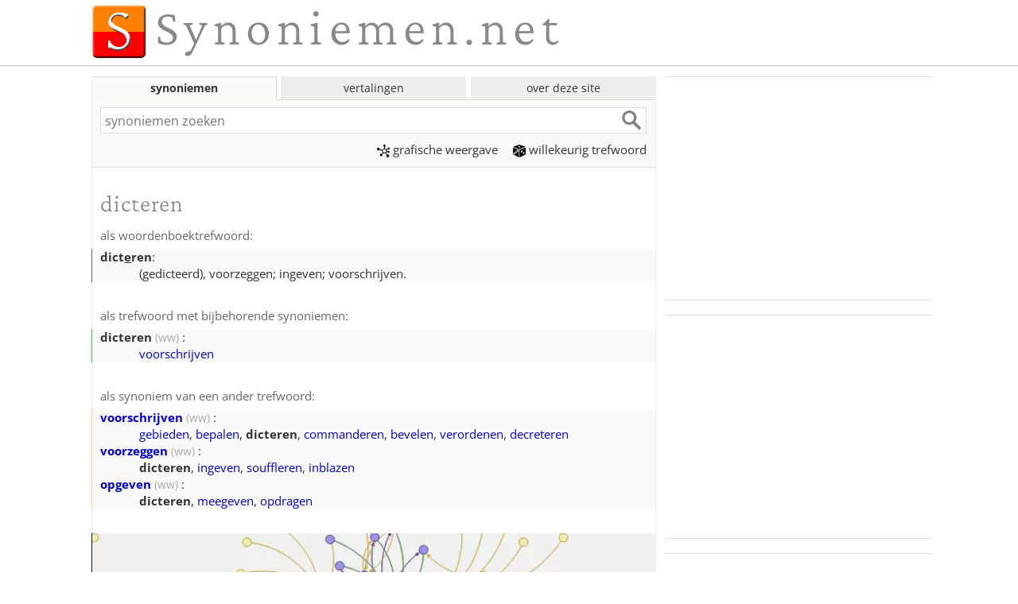

--- FILE ---
content_type: text/html; charset=utf-8
request_url: https://www.google.com/recaptcha/api2/aframe
body_size: 267
content:
<!DOCTYPE HTML><html><head><meta http-equiv="content-type" content="text/html; charset=UTF-8"></head><body><script nonce="WJl8kaDS5M7r-Y_a2XIh0Q">/** Anti-fraud and anti-abuse applications only. See google.com/recaptcha */ try{var clients={'sodar':'https://pagead2.googlesyndication.com/pagead/sodar?'};window.addEventListener("message",function(a){try{if(a.source===window.parent){var b=JSON.parse(a.data);var c=clients[b['id']];if(c){var d=document.createElement('img');d.src=c+b['params']+'&rc='+(localStorage.getItem("rc::a")?sessionStorage.getItem("rc::b"):"");window.document.body.appendChild(d);sessionStorage.setItem("rc::e",parseInt(sessionStorage.getItem("rc::e")||0)+1);localStorage.setItem("rc::h",'1768972827597');}}}catch(b){}});window.parent.postMessage("_grecaptcha_ready", "*");}catch(b){}</script></body></html>